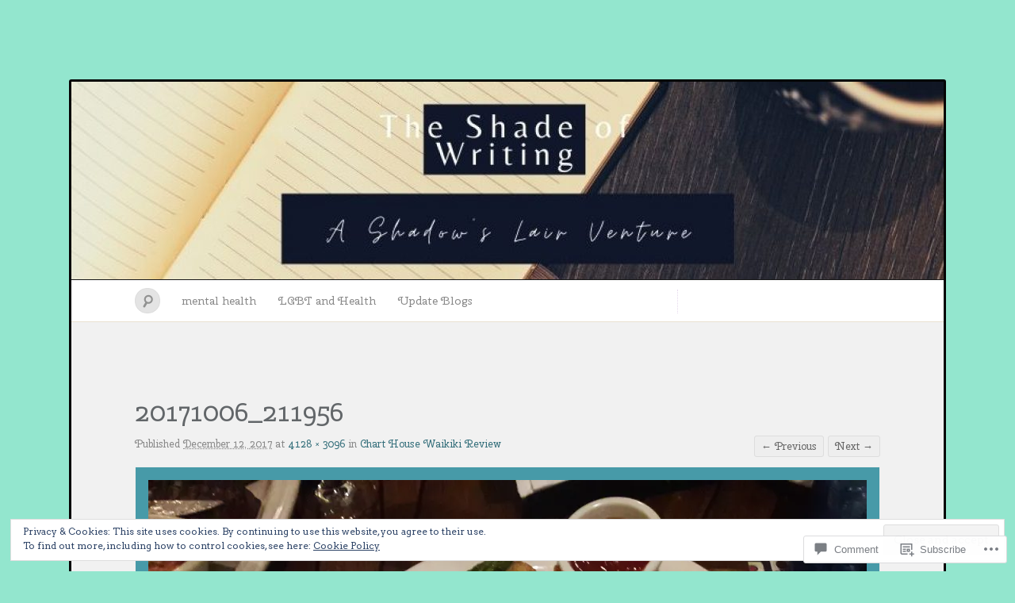

--- FILE ---
content_type: text/css;charset=utf-8
request_url: https://theshadeofwriting.wordpress.com/_static/??/wp-content/mu-plugins/widgets/eu-cookie-law/templates/style.css,/wp-content/mu-plugins/infinity/themes/pub/quintus.css?m=1642463000j&cssminify=yes
body_size: 801
content:
.widget_eu_cookie_law_widget.widget_eu_cookie_law_widget {
	border: none;
	bottom: 1em;
	display: none;
	left: 1em;
	margin: 0;
	padding: 0;
	position: fixed;
	right: 1em;
	width: auto;
	z-index: 50001;
}

#eu-cookie-law {
	background-color: #fff;
	border: 1px solid #dedede;
	color: #2e4467;
	font-size: 12px;
	line-height: 1.5;
	overflow: hidden;
	padding: 6px 6px 6px 15px;
	position: relative;
}

#eu-cookie-law a,
#eu-cookie-law a:active,
#eu-cookie-law a:visited {
	color: inherit;
	cursor: inherit;
	text-decoration: underline;
}

#eu-cookie-law a:hover {
	cursor: pointer;
	text-decoration: none;
}

#eu-cookie-law.negative {
	background-color: #000;
	border: none;
	color: #fff;
}


#eu-cookie-law input,
#eu-cookie-law input:hover,
#eu-cookie-law input:focus {
	background: #f3f3f3;
	border: 1px solid #dedede;
	border-radius: 4px;
	-moz-border-radius: 3px;
	-webkit-border-radius: 3px;
	color: #2e4453;
	cursor: pointer;
	display: inline;
	float: right;
	font-family: inherit;
	font-size: 14px;
	font-weight: inherit;
	line-height: inherit;
	margin: 0 0 0 5%;
	padding: 8px 12px;
	position: static;
	text-transform: none;
}

#eu-cookie-law.negative input,
#eu-cookie-law.negative input:hover,
#eu-cookie-law.negative input:focus {
	background: #282828;
	border-color: #535353;
	color: #fff;
}

@media ( max-width: 600px ) {
	#eu-cookie-law {
		padding-bottom: 55px;
	}
	#eu-cookie-law input.accept {
		bottom: 8px;
		position: absolute;
		right: 8px;
	}
}

amp-consent.widget_eu_cookie_law_widget.widget.top {
	top: 1em;
	margin: 0;
}

.admin-bar amp-consent.widget_eu_cookie_law_widget.widget.top {
	top: 0;
	margin-top: 3em;
}


.infinite-scroll #content .infinite-wrap {
	border-top: none;
	padding-top: 0;
}

.infinite-loader {
	margin: 0 auto;
	width: 24px;
}

#infinite-handle {
	text-align: center;
}
#infinite-handle span {
	background: #ded9d4;
	border: none;
	border-radius: 3px;
	color: #444;
	font-family: Lato, sans-serif;
	font-size: 14px;
	padding: 10px 16px;
}
#infinite-handle span:hover {
	background: #cac3bb;
}
#infinite-handle span:before,
#infinite-handle span:hover:before {
	color: #444;
}
.color-archaic #infinite-handle span {
	background: #5b211a;
	color: #f7f3ee;
}
.color-archaic #infinite-handle span:hover {
	background: #7c6c4b;
}
.color-archaic #infinite-handle span:before,
.color-archaic #infinite-handle span:hover:before {
	color: #f7f3ee;
}

#infinite-footer .container {
	background: rgba( 233, 224, 209, 0.8 );
	border-color: #e9e0d1;
	font-family: Lato, sans-serif;
}
#infinite-footer .blog-credits {
	color: #898989;
}
#infinite-footer .blog-info a,
#infinite-footer .blog-credits a,
#infinite-footer .blog-info a:hover,
#infinite-footer .blog-credits a:hover {
	color: #6F5426;
}
.color-archaic #infinite-footer .container {
	background: rgba( 65, 18, 19, 0.8 );
	border: none;
}
.color-archaic #infinite-footer .blog-info a,
.color-archaic #infinite-footer .blog-credits a,
.color-archaic #infinite-footer .blog-info a:hover,
.color-archaic #infinite-footer .blog-credits a:hover {
	color: #f7f3ee;
}

.infinite-scroll #nav-below,
.infinite-scroll.neverending #colophon {
	display: none;
}

.infinity-end.neverending #colophon {
	display: block;
}